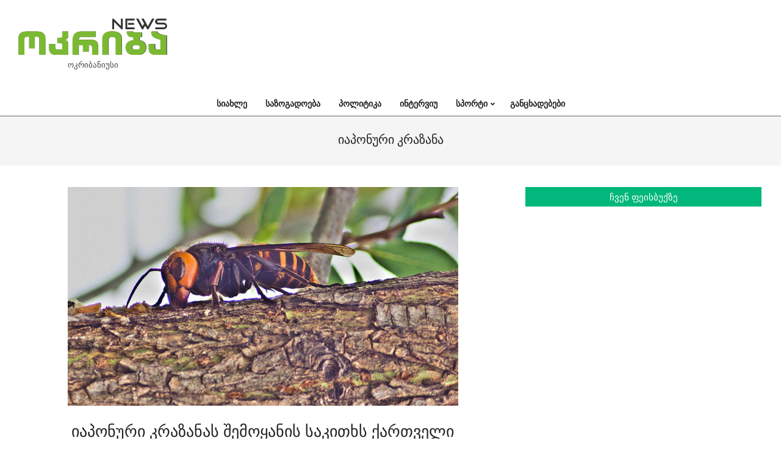

--- FILE ---
content_type: text/html; charset=UTF-8
request_url: https://okribanews.ge/tag/%E1%83%98%E1%83%90%E1%83%9E%E1%83%9D%E1%83%9C%E1%83%A3%E1%83%A0%E1%83%98-%E1%83%99%E1%83%A0%E1%83%90%E1%83%96%E1%83%90%E1%83%9C%E1%83%90/
body_size: 13373
content:
<!DOCTYPE html>
<html lang="ka-GE">
<link rel="preconnect" href="https://fonts.googleapis.com">
<link rel="preconnect" href="https://fonts.gstatic.com" crossorigin>
<link href="https://fonts.googleapis.com/css2?family=Noto+Sans+Georgian:wght@400;500;700&display=swap" rel="stylesheet">
<head>
<meta charset="UTF-8" />
<title>იაპონური კრაზანა &#8211; ოკრიბანიუსი</title>
<meta name='robots' content='max-image-preview:large' />
<meta name="viewport" content="width=device-width, initial-scale=1" />
<meta name="generator" content="Unos 2.9.25" />
<link rel='dns-prefetch' href='//fonts.googleapis.com' />
<link rel="alternate" type="application/rss+xml" title="ოკრიბანიუსი &raquo; RSS-არხი" href="https://okribanews.ge/feed/" />
<link rel="alternate" type="application/rss+xml" title="ოკრიბანიუსი &raquo; კომენტარების RSS-არხი" href="https://okribanews.ge/comments/feed/" />
<link rel="alternate" type="application/rss+xml" title="ოკრიბანიუსი &raquo; იაპონური კრაზანა ტეგების RSS-არხი" href="https://okribanews.ge/tag/%e1%83%98%e1%83%90%e1%83%9e%e1%83%9d%e1%83%9c%e1%83%a3%e1%83%a0%e1%83%98-%e1%83%99%e1%83%a0%e1%83%90%e1%83%96%e1%83%90%e1%83%9c%e1%83%90/feed/" />
<link rel="preload" href="https://okribanews.ge/wp-content/themes/unos/library/fonticons/webfonts/fa-solid-900.woff2" as="font" crossorigin="anonymous">
<link rel="preload" href="https://okribanews.ge/wp-content/themes/unos/library/fonticons/webfonts/fa-regular-400.woff2" as="font" crossorigin="anonymous">
<link rel="preload" href="https://okribanews.ge/wp-content/themes/unos/library/fonticons/webfonts/fa-brands-400.woff2" as="font" crossorigin="anonymous">
<style id='wp-img-auto-sizes-contain-inline-css'>
img:is([sizes=auto i],[sizes^="auto," i]){contain-intrinsic-size:3000px 1500px}
/*# sourceURL=wp-img-auto-sizes-contain-inline-css */
</style>
<style id='wp-emoji-styles-inline-css'>

	img.wp-smiley, img.emoji {
		display: inline !important;
		border: none !important;
		box-shadow: none !important;
		height: 1em !important;
		width: 1em !important;
		margin: 0 0.07em !important;
		vertical-align: -0.1em !important;
		background: none !important;
		padding: 0 !important;
	}
/*# sourceURL=wp-emoji-styles-inline-css */
</style>
<style id='wp-block-library-inline-css'>
:root{--wp-block-synced-color:#7a00df;--wp-block-synced-color--rgb:122,0,223;--wp-bound-block-color:var(--wp-block-synced-color);--wp-editor-canvas-background:#ddd;--wp-admin-theme-color:#007cba;--wp-admin-theme-color--rgb:0,124,186;--wp-admin-theme-color-darker-10:#006ba1;--wp-admin-theme-color-darker-10--rgb:0,107,160.5;--wp-admin-theme-color-darker-20:#005a87;--wp-admin-theme-color-darker-20--rgb:0,90,135;--wp-admin-border-width-focus:2px}@media (min-resolution:192dpi){:root{--wp-admin-border-width-focus:1.5px}}.wp-element-button{cursor:pointer}:root .has-very-light-gray-background-color{background-color:#eee}:root .has-very-dark-gray-background-color{background-color:#313131}:root .has-very-light-gray-color{color:#eee}:root .has-very-dark-gray-color{color:#313131}:root .has-vivid-green-cyan-to-vivid-cyan-blue-gradient-background{background:linear-gradient(135deg,#00d084,#0693e3)}:root .has-purple-crush-gradient-background{background:linear-gradient(135deg,#34e2e4,#4721fb 50%,#ab1dfe)}:root .has-hazy-dawn-gradient-background{background:linear-gradient(135deg,#faaca8,#dad0ec)}:root .has-subdued-olive-gradient-background{background:linear-gradient(135deg,#fafae1,#67a671)}:root .has-atomic-cream-gradient-background{background:linear-gradient(135deg,#fdd79a,#004a59)}:root .has-nightshade-gradient-background{background:linear-gradient(135deg,#330968,#31cdcf)}:root .has-midnight-gradient-background{background:linear-gradient(135deg,#020381,#2874fc)}:root{--wp--preset--font-size--normal:16px;--wp--preset--font-size--huge:42px}.has-regular-font-size{font-size:1em}.has-larger-font-size{font-size:2.625em}.has-normal-font-size{font-size:var(--wp--preset--font-size--normal)}.has-huge-font-size{font-size:var(--wp--preset--font-size--huge)}.has-text-align-center{text-align:center}.has-text-align-left{text-align:left}.has-text-align-right{text-align:right}.has-fit-text{white-space:nowrap!important}#end-resizable-editor-section{display:none}.aligncenter{clear:both}.items-justified-left{justify-content:flex-start}.items-justified-center{justify-content:center}.items-justified-right{justify-content:flex-end}.items-justified-space-between{justify-content:space-between}.screen-reader-text{border:0;clip-path:inset(50%);height:1px;margin:-1px;overflow:hidden;padding:0;position:absolute;width:1px;word-wrap:normal!important}.screen-reader-text:focus{background-color:#ddd;clip-path:none;color:#444;display:block;font-size:1em;height:auto;left:5px;line-height:normal;padding:15px 23px 14px;text-decoration:none;top:5px;width:auto;z-index:100000}html :where(.has-border-color){border-style:solid}html :where([style*=border-top-color]){border-top-style:solid}html :where([style*=border-right-color]){border-right-style:solid}html :where([style*=border-bottom-color]){border-bottom-style:solid}html :where([style*=border-left-color]){border-left-style:solid}html :where([style*=border-width]){border-style:solid}html :where([style*=border-top-width]){border-top-style:solid}html :where([style*=border-right-width]){border-right-style:solid}html :where([style*=border-bottom-width]){border-bottom-style:solid}html :where([style*=border-left-width]){border-left-style:solid}html :where(img[class*=wp-image-]){height:auto;max-width:100%}:where(figure){margin:0 0 1em}html :where(.is-position-sticky){--wp-admin--admin-bar--position-offset:var(--wp-admin--admin-bar--height,0px)}@media screen and (max-width:600px){html :where(.is-position-sticky){--wp-admin--admin-bar--position-offset:0px}}

/*# sourceURL=wp-block-library-inline-css */
</style><style id='global-styles-inline-css'>
:root{--wp--preset--aspect-ratio--square: 1;--wp--preset--aspect-ratio--4-3: 4/3;--wp--preset--aspect-ratio--3-4: 3/4;--wp--preset--aspect-ratio--3-2: 3/2;--wp--preset--aspect-ratio--2-3: 2/3;--wp--preset--aspect-ratio--16-9: 16/9;--wp--preset--aspect-ratio--9-16: 9/16;--wp--preset--color--black: #000000;--wp--preset--color--cyan-bluish-gray: #abb8c3;--wp--preset--color--white: #ffffff;--wp--preset--color--pale-pink: #f78da7;--wp--preset--color--vivid-red: #cf2e2e;--wp--preset--color--luminous-vivid-orange: #ff6900;--wp--preset--color--luminous-vivid-amber: #fcb900;--wp--preset--color--light-green-cyan: #7bdcb5;--wp--preset--color--vivid-green-cyan: #00d084;--wp--preset--color--pale-cyan-blue: #8ed1fc;--wp--preset--color--vivid-cyan-blue: #0693e3;--wp--preset--color--vivid-purple: #9b51e0;--wp--preset--color--accent: #01b77b;--wp--preset--color--accent-font: #ffffff;--wp--preset--gradient--vivid-cyan-blue-to-vivid-purple: linear-gradient(135deg,rgb(6,147,227) 0%,rgb(155,81,224) 100%);--wp--preset--gradient--light-green-cyan-to-vivid-green-cyan: linear-gradient(135deg,rgb(122,220,180) 0%,rgb(0,208,130) 100%);--wp--preset--gradient--luminous-vivid-amber-to-luminous-vivid-orange: linear-gradient(135deg,rgb(252,185,0) 0%,rgb(255,105,0) 100%);--wp--preset--gradient--luminous-vivid-orange-to-vivid-red: linear-gradient(135deg,rgb(255,105,0) 0%,rgb(207,46,46) 100%);--wp--preset--gradient--very-light-gray-to-cyan-bluish-gray: linear-gradient(135deg,rgb(238,238,238) 0%,rgb(169,184,195) 100%);--wp--preset--gradient--cool-to-warm-spectrum: linear-gradient(135deg,rgb(74,234,220) 0%,rgb(151,120,209) 20%,rgb(207,42,186) 40%,rgb(238,44,130) 60%,rgb(251,105,98) 80%,rgb(254,248,76) 100%);--wp--preset--gradient--blush-light-purple: linear-gradient(135deg,rgb(255,206,236) 0%,rgb(152,150,240) 100%);--wp--preset--gradient--blush-bordeaux: linear-gradient(135deg,rgb(254,205,165) 0%,rgb(254,45,45) 50%,rgb(107,0,62) 100%);--wp--preset--gradient--luminous-dusk: linear-gradient(135deg,rgb(255,203,112) 0%,rgb(199,81,192) 50%,rgb(65,88,208) 100%);--wp--preset--gradient--pale-ocean: linear-gradient(135deg,rgb(255,245,203) 0%,rgb(182,227,212) 50%,rgb(51,167,181) 100%);--wp--preset--gradient--electric-grass: linear-gradient(135deg,rgb(202,248,128) 0%,rgb(113,206,126) 100%);--wp--preset--gradient--midnight: linear-gradient(135deg,rgb(2,3,129) 0%,rgb(40,116,252) 100%);--wp--preset--font-size--small: 13px;--wp--preset--font-size--medium: 20px;--wp--preset--font-size--large: 36px;--wp--preset--font-size--x-large: 42px;--wp--preset--spacing--20: 0.44rem;--wp--preset--spacing--30: 0.67rem;--wp--preset--spacing--40: 1rem;--wp--preset--spacing--50: 1.5rem;--wp--preset--spacing--60: 2.25rem;--wp--preset--spacing--70: 3.38rem;--wp--preset--spacing--80: 5.06rem;--wp--preset--shadow--natural: 6px 6px 9px rgba(0, 0, 0, 0.2);--wp--preset--shadow--deep: 12px 12px 50px rgba(0, 0, 0, 0.4);--wp--preset--shadow--sharp: 6px 6px 0px rgba(0, 0, 0, 0.2);--wp--preset--shadow--outlined: 6px 6px 0px -3px rgb(255, 255, 255), 6px 6px rgb(0, 0, 0);--wp--preset--shadow--crisp: 6px 6px 0px rgb(0, 0, 0);}:where(.is-layout-flex){gap: 0.5em;}:where(.is-layout-grid){gap: 0.5em;}body .is-layout-flex{display: flex;}.is-layout-flex{flex-wrap: wrap;align-items: center;}.is-layout-flex > :is(*, div){margin: 0;}body .is-layout-grid{display: grid;}.is-layout-grid > :is(*, div){margin: 0;}:where(.wp-block-columns.is-layout-flex){gap: 2em;}:where(.wp-block-columns.is-layout-grid){gap: 2em;}:where(.wp-block-post-template.is-layout-flex){gap: 1.25em;}:where(.wp-block-post-template.is-layout-grid){gap: 1.25em;}.has-black-color{color: var(--wp--preset--color--black) !important;}.has-cyan-bluish-gray-color{color: var(--wp--preset--color--cyan-bluish-gray) !important;}.has-white-color{color: var(--wp--preset--color--white) !important;}.has-pale-pink-color{color: var(--wp--preset--color--pale-pink) !important;}.has-vivid-red-color{color: var(--wp--preset--color--vivid-red) !important;}.has-luminous-vivid-orange-color{color: var(--wp--preset--color--luminous-vivid-orange) !important;}.has-luminous-vivid-amber-color{color: var(--wp--preset--color--luminous-vivid-amber) !important;}.has-light-green-cyan-color{color: var(--wp--preset--color--light-green-cyan) !important;}.has-vivid-green-cyan-color{color: var(--wp--preset--color--vivid-green-cyan) !important;}.has-pale-cyan-blue-color{color: var(--wp--preset--color--pale-cyan-blue) !important;}.has-vivid-cyan-blue-color{color: var(--wp--preset--color--vivid-cyan-blue) !important;}.has-vivid-purple-color{color: var(--wp--preset--color--vivid-purple) !important;}.has-black-background-color{background-color: var(--wp--preset--color--black) !important;}.has-cyan-bluish-gray-background-color{background-color: var(--wp--preset--color--cyan-bluish-gray) !important;}.has-white-background-color{background-color: var(--wp--preset--color--white) !important;}.has-pale-pink-background-color{background-color: var(--wp--preset--color--pale-pink) !important;}.has-vivid-red-background-color{background-color: var(--wp--preset--color--vivid-red) !important;}.has-luminous-vivid-orange-background-color{background-color: var(--wp--preset--color--luminous-vivid-orange) !important;}.has-luminous-vivid-amber-background-color{background-color: var(--wp--preset--color--luminous-vivid-amber) !important;}.has-light-green-cyan-background-color{background-color: var(--wp--preset--color--light-green-cyan) !important;}.has-vivid-green-cyan-background-color{background-color: var(--wp--preset--color--vivid-green-cyan) !important;}.has-pale-cyan-blue-background-color{background-color: var(--wp--preset--color--pale-cyan-blue) !important;}.has-vivid-cyan-blue-background-color{background-color: var(--wp--preset--color--vivid-cyan-blue) !important;}.has-vivid-purple-background-color{background-color: var(--wp--preset--color--vivid-purple) !important;}.has-black-border-color{border-color: var(--wp--preset--color--black) !important;}.has-cyan-bluish-gray-border-color{border-color: var(--wp--preset--color--cyan-bluish-gray) !important;}.has-white-border-color{border-color: var(--wp--preset--color--white) !important;}.has-pale-pink-border-color{border-color: var(--wp--preset--color--pale-pink) !important;}.has-vivid-red-border-color{border-color: var(--wp--preset--color--vivid-red) !important;}.has-luminous-vivid-orange-border-color{border-color: var(--wp--preset--color--luminous-vivid-orange) !important;}.has-luminous-vivid-amber-border-color{border-color: var(--wp--preset--color--luminous-vivid-amber) !important;}.has-light-green-cyan-border-color{border-color: var(--wp--preset--color--light-green-cyan) !important;}.has-vivid-green-cyan-border-color{border-color: var(--wp--preset--color--vivid-green-cyan) !important;}.has-pale-cyan-blue-border-color{border-color: var(--wp--preset--color--pale-cyan-blue) !important;}.has-vivid-cyan-blue-border-color{border-color: var(--wp--preset--color--vivid-cyan-blue) !important;}.has-vivid-purple-border-color{border-color: var(--wp--preset--color--vivid-purple) !important;}.has-vivid-cyan-blue-to-vivid-purple-gradient-background{background: var(--wp--preset--gradient--vivid-cyan-blue-to-vivid-purple) !important;}.has-light-green-cyan-to-vivid-green-cyan-gradient-background{background: var(--wp--preset--gradient--light-green-cyan-to-vivid-green-cyan) !important;}.has-luminous-vivid-amber-to-luminous-vivid-orange-gradient-background{background: var(--wp--preset--gradient--luminous-vivid-amber-to-luminous-vivid-orange) !important;}.has-luminous-vivid-orange-to-vivid-red-gradient-background{background: var(--wp--preset--gradient--luminous-vivid-orange-to-vivid-red) !important;}.has-very-light-gray-to-cyan-bluish-gray-gradient-background{background: var(--wp--preset--gradient--very-light-gray-to-cyan-bluish-gray) !important;}.has-cool-to-warm-spectrum-gradient-background{background: var(--wp--preset--gradient--cool-to-warm-spectrum) !important;}.has-blush-light-purple-gradient-background{background: var(--wp--preset--gradient--blush-light-purple) !important;}.has-blush-bordeaux-gradient-background{background: var(--wp--preset--gradient--blush-bordeaux) !important;}.has-luminous-dusk-gradient-background{background: var(--wp--preset--gradient--luminous-dusk) !important;}.has-pale-ocean-gradient-background{background: var(--wp--preset--gradient--pale-ocean) !important;}.has-electric-grass-gradient-background{background: var(--wp--preset--gradient--electric-grass) !important;}.has-midnight-gradient-background{background: var(--wp--preset--gradient--midnight) !important;}.has-small-font-size{font-size: var(--wp--preset--font-size--small) !important;}.has-medium-font-size{font-size: var(--wp--preset--font-size--medium) !important;}.has-large-font-size{font-size: var(--wp--preset--font-size--large) !important;}.has-x-large-font-size{font-size: var(--wp--preset--font-size--x-large) !important;}
/*# sourceURL=global-styles-inline-css */
</style>

<style id='classic-theme-styles-inline-css'>
/*! This file is auto-generated */
.wp-block-button__link{color:#fff;background-color:#32373c;border-radius:9999px;box-shadow:none;text-decoration:none;padding:calc(.667em + 2px) calc(1.333em + 2px);font-size:1.125em}.wp-block-file__button{background:#32373c;color:#fff;text-decoration:none}
/*# sourceURL=/wp-includes/css/classic-themes.min.css */
</style>
<link rel='stylesheet' id='lightSlider-css' href='https://okribanews.ge/wp-content/plugins/hootkit/assets/lightSlider.min.css?ver=1.1.2' media='' />
<link rel='stylesheet' id='font-awesome-css' href='https://okribanews.ge/wp-content/themes/unos/library/fonticons/font-awesome.css?ver=5.15.4' media='all' />
<link rel='stylesheet' id='unos-googlefont-css' href='//fonts.googleapis.com/css2?family=Open%20Sans:ital,wght@0,300;0,400;0,500;0,600;0,700;0,800;1,400;1,700&#038;family=Lora:ital,wght@0,400;0,700;1,400;1,700' media='all' />
<link rel='stylesheet' id='hoot-style-css' href='https://okribanews.ge/wp-content/themes/unos/style.css?ver=2.9.25' media='all' />
<link rel='stylesheet' id='unos-hootkit-css' href='https://okribanews.ge/wp-content/themes/unos/hootkit/hootkit.css?ver=2.9.25' media='all' />
<link rel='stylesheet' id='hoot-wpblocks-css' href='https://okribanews.ge/wp-content/themes/unos/include/blocks/wpblocks.css?ver=2.9.25' media='all' />
<link rel='stylesheet' id='hoot-child-style-css' href='https://okribanews.ge/wp-content/themes/unos-magazine-vu/style.css?ver=1.0.16' media='all' />
<link rel='stylesheet' id='unos-child-hootkit-css' href='https://okribanews.ge/wp-content/themes/unos-magazine-vu/hootkit/hootkit.css?ver=1.0.16' media='all' />
<style id='unos-child-hootkit-inline-css'>
a {  color: #01b77b; }  a:hover {  color: #01895c; }  .accent-typo {  background: #01b77b;  color: #ffffff; }  .invert-accent-typo {  background: #ffffff;  color: #01b77b; }  .invert-typo {  color: #ffffff; }  .enforce-typo {  background: #ffffff; }  body.wordpress input[type="submit"], body.wordpress #submit, body.wordpress .button {  border-color: #01b77b;  background: #01b77b;  color: #ffffff; }  body.wordpress input[type="submit"]:hover, body.wordpress #submit:hover, body.wordpress .button:hover, body.wordpress input[type="submit"]:focus, body.wordpress #submit:focus, body.wordpress .button:focus {  color: #01b77b;  background: #ffffff; }  h1, h2, h3, h4, h5, h6, .title, .titlefont {  font-family: "Lora", serif;  text-transform: none; }  #main.main,.below-header {  background: #ffffff; }  #topbar {  background: #01b77b;  color: #ffffff; }  #topbar.js-search .searchform.expand .searchtext {  background: #01b77b; }  #topbar.js-search .searchform.expand .searchtext,#topbar .js-search-placeholder {  color: #ffffff; }  .header-aside-search.js-search .searchform i.fa-search {  color: #01b77b; }  #site-logo.logo-border {  border-color: #01b77b; }  #site-title {  font-family: "Lora", serif;  text-transform: none; }  .site-logo-with-icon #site-title i {  font-size: 50px; }  .site-logo-mixed-image img {  max-width: 200px; }  .site-title-line em {  color: #01b77b; }  .site-title-line mark {  background: #01b77b;  color: #ffffff; }  .site-title-heading-font {  font-family: "Lora", serif; }  .entry-grid .more-link {  font-family: "Lora", serif; }  .menu-items ul {  background: #ffffff; }  .menu-tag {  border-color: #01b77b; }  .more-link, .more-link a {  color: #01b77b; }  .more-link:hover, .more-link:hover a {  color: #01895c; }  .sidebar .widget-title,.sub-footer .widget-title, .footer .widget-title {  background: #01b77b;  color: #ffffff;  border: solid 1px;  border-color: #01b77b; }  .sidebar .widget:hover .widget-title,.sub-footer .widget:hover .widget-title, .footer .widget:hover .widget-title {  background: #ffffff;  color: #01b77b; }  .main-content-grid,.widget,.frontpage-area {  margin-top: 35px; }  .widget,.frontpage-area {  margin-bottom: 35px; }  .frontpage-area.module-bg-highlight, .frontpage-area.module-bg-color, .frontpage-area.module-bg-image {  padding: 35px 0; }  .footer .widget {  margin: 20px 0; }  .js-search .searchform.expand .searchtext {  background: #ffffff; }  #infinite-handle span,.lrm-form a.button, .lrm-form button, .lrm-form button[type=submit], .lrm-form #buddypress input[type=submit], .lrm-form input[type=submit],.widget_breadcrumb_navxt .breadcrumbs > .hoot-bcn-pretext {  background: #01b77b;  color: #ffffff; }  .woocommerce nav.woocommerce-pagination ul li a:focus, .woocommerce nav.woocommerce-pagination ul li a:hover {  color: #01895c; }  .woocommerce div.product .woocommerce-tabs ul.tabs li:hover,.woocommerce div.product .woocommerce-tabs ul.tabs li.active {  background: #01b77b; }  .woocommerce div.product .woocommerce-tabs ul.tabs li:hover a, .woocommerce div.product .woocommerce-tabs ul.tabs li:hover a:hover,.woocommerce div.product .woocommerce-tabs ul.tabs li.active a {  color: #ffffff; }  .woocommerce #respond input#submit.alt, .woocommerce a.button.alt, .woocommerce button.button.alt, .woocommerce input.button.alt {  border-color: #01b77b;  background: #01b77b;  color: #ffffff; }  .woocommerce #respond input#submit.alt:hover, .woocommerce a.button.alt:hover, .woocommerce button.button.alt:hover, .woocommerce input.button.alt:hover {  background: #ffffff;  color: #01b77b; }  .widget_breadcrumb_navxt .breadcrumbs > .hoot-bcn-pretext:after {  border-left-color: #01b77b; }  .menu-items > li.current-menu-item:not(.nohighlight):after, .menu-items > li.current-menu-ancestor:after, .menu-items > li:hover:after,.menu-hoottag {  border-color: #01b77b; }  .menu-items ul li.current-menu-item:not(.nohighlight), .menu-items ul li.current-menu-ancestor, .menu-items ul li:hover {  background: #ffffff; }  .menu-items ul li.current-menu-item:not(.nohighlight) > a, .menu-items ul li.current-menu-ancestor > a, .menu-items ul li:hover > a {  color: #01b77b; }  .main > .main-content-grid:first-child,.content-frontpage > .frontpage-area-boxed:first-child {  margin-top: 25px; }  .widget_newsletterwidget, .widget_newsletterwidgetminimal {  background: #01b77b;  color: #ffffff; }  .flycart-toggle, .flycart-panel {  background: #ffffff; }  .topbanner-content mark {  color: #01b77b; }  .lSSlideOuter ul.lSPager.lSpg > li:hover a, .lSSlideOuter ul.lSPager.lSpg > li.active a {  background-color: #01b77b; }  .lSSlideOuter ul.lSPager.lSpg > li a {  border-color: #01b77b; }  .lightSlider .wrap-light-on-dark .hootkitslide-head, .lightSlider .wrap-dark-on-light .hootkitslide-head {  background: #01b77b;  color: #ffffff; }  .widget .viewall a {  background: #ffffff; }  .widget .viewall a:hover {  background: #ffffff;  color: #01b77b; }  .widget .view-all a:hover {  color: #01b77b; }  .sidebar .view-all-top.view-all-withtitle a, .sub-footer .view-all-top.view-all-withtitle a, .footer .view-all-top.view-all-withtitle a, .sidebar .view-all-top.view-all-withtitle a:hover, .sub-footer .view-all-top.view-all-withtitle a:hover, .footer .view-all-top.view-all-withtitle a:hover {  color: #ffffff; }  .bottomborder-line:after,.bottomborder-shadow:after {  margin-top: 35px; }  .topborder-line:before,.topborder-shadow:before {  margin-bottom: 35px; }  .cta-subtitle {  color: #01b77b; }  .ticker-product-price .amount,.wordpress .ticker-addtocart a.button:hover,.wordpress .ticker-addtocart a.button:focus {  color: #01b77b; }  .content-block-icon i {  color: #01b77b; }  .icon-style-circle,.icon-style-square {  border-color: #01b77b; }  .content-block-style3 .content-block-icon {  background: #ffffff; }  .topbar .social-icons-widget {  background: #ffffff; }  :root .has-accent-color,.is-style-outline>.wp-block-button__link:not(.has-text-color), .wp-block-button__link.is-style-outline:not(.has-text-color) {  color: #01b77b; }  :root .has-accent-background-color,.wp-block-button__link,.wp-block-button__link:hover,.wp-block-search__button,.wp-block-search__button:hover, .wp-block-file__button,.wp-block-file__button:hover {  background: #01b77b; }  :root .has-accent-font-color,.wp-block-button__link,.wp-block-button__link:hover,.wp-block-search__button,.wp-block-search__button:hover, .wp-block-file__button,.wp-block-file__button:hover {  color: #ffffff; }  :root .has-accent-font-background-color {  background: #ffffff; }  @media only screen and (max-width: 969px){ .mobilemenu-fixed .menu-toggle, .mobilemenu-fixed .menu-items {  background: #ffffff; }  .sidebar {  margin-top: 35px; }  .frontpage-widgetarea > div.hgrid > [class*="hgrid-span-"] {  margin-bottom: 35px; }  } @media only screen and (min-width: 970px){ .slider-style2 .lSAction > a {  border-color: #01b77b;  background: #01b77b;  color: #ffffff; }  .slider-style2 .lSAction > a:hover {  background: #ffffff;  color: #01b77b; }  }
/*# sourceURL=unos-child-hootkit-inline-css */
</style>
<script src="https://okribanews.ge/wp-includes/js/jquery/jquery.min.js?ver=3.7.1" id="jquery-core-js"></script>
<script src="https://okribanews.ge/wp-includes/js/jquery/jquery-migrate.min.js?ver=3.4.1" id="jquery-migrate-js"></script>
<link rel="https://api.w.org/" href="https://okribanews.ge/wp-json/" /><link rel="alternate" title="JSON" type="application/json" href="https://okribanews.ge/wp-json/wp/v2/tags/116" /><link rel="EditURI" type="application/rsd+xml" title="RSD" href="https://okribanews.ge/xmlrpc.php?rsd" />
<meta name="generator" content="WordPress 6.9" />
<script type='text/javascript' src='https://platform-api.sharethis.com/js/sharethis.js#property=65c0daa80884100019727f7c&product=sop' async='async'></script>

<title>  იაპონური კრაზანა • იაპონური კრაზანა,  • okribanews.ge</title>
<meta property="og:site_name" content="okribanews.ge" />
<meta property="og:type" content="article">
<meta property="og:title" content="  იაპონური კრაზანა">
<meta property="og:description" content="იაპონური კრაზანა • ">
<meta property="og:image" content="https://okribanews.ge/wp-content/uploads/2018/03/iaponuri-krazana.jpg">
<meta property="og:image:width" content="800" />
<meta property="og:image:height" content="450" />
<meta property="og:url" content="https://okribanews.ge/3804/">
<meta property="og:locale" content="ka_GE" />
<link rel="alternate" type="application/rss+xml" title="  იაპონური კრაზანა RSS ფორმატში" href="https://okribanews.ge/category/society/feed/"/>

</head>

<body class="archive tag tag-116 wp-custom-logo wp-theme-unos wp-child-theme-unos-magazine-vu unos-vu wordpress ltr ka ka-ge child-theme logged-out custom-background plural taxonomy taxonomy-post_tag taxonomy-post_tag--" dir="ltr" itemscope="itemscope" itemtype="https://schema.org/Blog">

	
	<a href="#main" class="screen-reader-text">Skip to content</a>

	
	<div id="page-wrapper" class=" site-stretch page-wrapper sitewrap-wide-right sidebarsN sidebars1 hoot-cf7-style hoot-mapp-style hoot-jetpack-style hoot-sticky-sidebar">

		
		<header id="header" class="site-header header-layout-primary-widget-area header-layout-secondary-bottom tablemenu" role="banner" itemscope="itemscope" itemtype="https://schema.org/WPHeader">

			
			<div id="header-primary" class=" header-part header-primary header-primary-widget-area">
				<div class="hgrid">
					<div class="table hgrid-span-12">
							<div id="branding" class="site-branding branding table-cell-mid">
		<div id="site-logo" class="site-logo-image">
			<div id="site-logo-image" class="site-logo-image"><div id="site-title" class="site-title" itemprop="headline"><a href="https://okribanews.ge/" class="custom-logo-link" rel="home"><img width="244" height="65" src="https://okribanews.ge/wp-content/uploads/2014/09/okribanews_logo_02.png" class="custom-logo" alt="ოკრიბანიუსი" /></a><div style="height: 1px;width: 1px;margin: -1px;overflow: hidden;position: absolute !important">ოკრიბანიუსი</div></div><div id="site-description" class="site-description" itemprop="description">ოკრიბანიუსი</div></div>		</div>
	</div><!-- #branding -->
	<div id="header-aside" class=" header-aside table-cell-mid header-aside-widget-area ">	<div class="header-sidebar inline-nav js-search hgrid-stretch">
				<aside id="sidebar-header-sidebar" class="sidebar sidebar-header-sidebar" role="complementary" itemscope="itemscope" itemtype="https://schema.org/WPSideBar">
			<section id="custom_html-5" class="widget_text widget widget_custom_html"><div class="textwidget custom-html-widget"><!-- Revive Adserver Asynchronous JS Tag - Generated with Revive Adserver v5.4.1 -->
<ins data-revive-zoneid="9" data-revive-id="1e27773969f6de1542034e2d8361822c"></ins>
<script async src="//ads.service.ge/www/delivery/asyncjs.php"></script></div></section>		</aside>
			</div>
	</div>					</div>
				</div>
			</div>

					<div id="header-supplementary" class=" header-part header-supplementary header-supplementary-bottom header-supplementary-center header-supplementary-mobilemenu-inline">
			<div class="hgrid">
				<div class="hgrid-span-12">
					<div class="menu-area-wrap">
							<div class="screen-reader-text">Primary Navigation Menu</div>
	<nav id="menu-primary" class="menu nav-menu menu-primary mobilemenu-inline mobilesubmenu-click" role="navigation" itemscope="itemscope" itemtype="https://schema.org/SiteNavigationElement">
		<a class="menu-toggle" href="#"><span class="menu-toggle-text">Menu</span><i class="fas fa-bars"></i></a>

		<ul id="menu-primary-items" class="menu-items sf-menu menu"><li id="menu-item-4498" class="menu-item menu-item-type-taxonomy menu-item-object-category menu-item-4498"><a href="https://okribanews.ge/category/news/"><span class="menu-title"><span class="menu-title-text">სიახლე</span></span></a></li>
<li id="menu-item-4497" class="menu-item menu-item-type-taxonomy menu-item-object-category menu-item-4497"><a href="https://okribanews.ge/category/society/"><span class="menu-title"><span class="menu-title-text">საზოგადოება</span></span></a></li>
<li id="menu-item-4496" class="menu-item menu-item-type-taxonomy menu-item-object-category menu-item-4496"><a href="https://okribanews.ge/category/%e1%83%9e%e1%83%9d%e1%83%9a%e1%83%98%e1%83%a2%e1%83%98%e1%83%99%e1%83%90/"><span class="menu-title"><span class="menu-title-text">პოლიტიკა</span></span></a></li>
<li id="menu-item-4492" class="menu-item menu-item-type-taxonomy menu-item-object-category menu-item-4492"><a href="https://okribanews.ge/category/5/"><span class="menu-title"><span class="menu-title-text">ინტერვიუ</span></span></a></li>
<li id="menu-item-4499" class="menu-item menu-item-type-taxonomy menu-item-object-category menu-item-has-children menu-item-4499"><a href="https://okribanews.ge/category/%e1%83%a1%e1%83%9e%e1%83%9d%e1%83%a0%e1%83%a2%e1%83%98/"><span class="menu-title"><span class="menu-title-text">სპორტი</span></span></a>
<ul class="sub-menu">
	<li id="menu-item-4494" class="menu-item menu-item-type-taxonomy menu-item-object-category menu-item-4494"><a href="https://okribanews.ge/category/%e1%83%99%e1%83%a3%e1%83%9a%e1%83%a2%e1%83%a3%e1%83%a0%e1%83%90/"><span class="menu-title"><span class="menu-title-text">კულტურა</span></span></a></li>
</ul>
</li>
<li id="menu-item-4490" class="menu-item menu-item-type-taxonomy menu-item-object-category menu-item-4490"><a href="https://okribanews.ge/category/%e1%83%92%e1%83%90%e1%83%9c%e1%83%aa%e1%83%ae%e1%83%90%e1%83%93%e1%83%94%e1%83%91%e1%83%94%e1%83%91%e1%83%98/"><span class="menu-title"><span class="menu-title-text">განცხადებები</span></span></a></li>
</ul>
	</nav><!-- #menu-primary -->
						</div>
				</div>
			</div>
		</div>
		
		</header><!-- #header -->

		
		<div id="main" class=" main">
			

		<div id="loop-meta" class="  loop-meta-wrap pageheader-bg-both   loop-meta-withtext">
						<div class="hgrid">

				<div class=" loop-meta archive-header hgrid-span-12" itemscope="itemscope" itemtype="https://schema.org/WebPageElement">

					
					<h1 class=" loop-title entry-title archive-title" itemprop="headline">იაპონური კრაზანა</h1>

					
				</div><!-- .loop-meta -->

			</div>
		</div>

	
<div class="hgrid main-content-grid">

	<main id="content" class="content  hgrid-span-8 has-sidebar layout-wide-right " role="main">
		<div id="content-wrap" class=" content-wrap theiaStickySidebar">

			<div id="archive-wrap" class="archive-wrap">
<article id="post-3804" class="entry author-okriba has-more-link post-3804 post type-post status-publish format-standard has-post-thumbnail category-society tag-116 archive-mixed archive-mixed-block2 mixedunit-big" itemscope="itemscope" itemtype="https://schema.org/BlogPosting" itemprop="blogPost">

	<div class="entry-grid hgrid">

		
		<div itemprop="image" itemscope itemtype="https://schema.org/ImageObject" class="entry-featured-img-wrap"><meta itemprop="url" content="https://okribanews.ge/wp-content/uploads/2018/03/iaponuri-krazana.jpg"><meta itemprop="width" content="640"><meta itemprop="height" content="359"><a href="https://okribanews.ge/3804/" class="entry-featured-img-link"><img width="640" height="359" src="https://okribanews.ge/wp-content/uploads/2018/03/iaponuri-krazana.jpg" class="attachment-hoot-wide-thumb entry-content-featured-img entry-grid-featured-img wp-post-image" alt="" itemscope="" decoding="async" fetchpriority="high" srcset="https://okribanews.ge/wp-content/uploads/2018/03/iaponuri-krazana.jpg 640w, https://okribanews.ge/wp-content/uploads/2018/03/iaponuri-krazana-300x168.jpg 300w" sizes="(max-width: 640px) 100vw, 640px" itemprop="image" /></a></div>
		<div class="entry-grid-content hgrid-span-12">

			<header class="entry-header">
				<h2 class="entry-title" itemprop="headline"><a href="https://okribanews.ge/3804/" rel="bookmark" itemprop="url">იაპონური კრაზანას შემოყანის საკითხს ქართველი სპეციალისტები შვეიცარიაში სწავლობენ</a></h2>			</header><!-- .entry-header -->

			<div class="screen-reader-text" itemprop="datePublished" itemtype="https://schema.org/Date">2018-03-01</div>
			<div class="entry-byline"> <div class="entry-byline-block entry-byline-author"> <span class="entry-byline-label">By:</span> <span class="entry-author" itemprop="author" itemscope="itemscope" itemtype="https://schema.org/Person"><a href="https://okribanews.ge/author/okriba/" title="ავტორი: okriba" rel="author" class="url fn n" itemprop="url"><span itemprop="name">okriba</span></a></span> </div> <div class="entry-byline-block entry-byline-date"> <span class="entry-byline-label">On:</span> <time class="entry-published updated" datetime="2018-03-01T23:04:15+04:00" itemprop="datePublished" title="ხუთშაბათი, მარტი 1, 2018, 11:04 pm">მარტი 1, 2018</time> </div> <div class="entry-byline-block entry-byline-cats"> <span class="entry-byline-label">In:</span> <a href="https://okribanews.ge/category/society/" rel="category tag">საზოგადოება</a> </div><span class="entry-publisher" itemprop="publisher" itemscope="itemscope" itemtype="https://schema.org/Organization"><meta itemprop="name" content="ოკრიბანიუსი"><span itemprop="logo" itemscope itemtype="https://schema.org/ImageObject"><meta itemprop="url" content="https://okribanews.ge/wp-content/uploads/2014/09/okribanews_logo_02.png"><meta itemprop="width" content="244"><meta itemprop="height" content="65"></span></span></div><!-- .entry-byline -->
			<div class="entry-summary" itemprop="description"><p>როგორი ზეგავლენა შეიძლება მოახდინოს იაპონურმა კრაზანამ საქართველოში აზიურ ფაროსანაზე?-საკითხს ქართველი სპეციალისტები შვეიცარიაში იკვლევენ.<span class="more-link"><a href="https://okribanews.ge/3804/">Continue Reading</a></span></p>
</div>
		</div><!-- .entry-grid-content -->

	</div><!-- .entry-grid -->

</article><!-- .entry -->

</div><div class="clearfix"></div>
		</div><!-- #content-wrap -->
	</main><!-- #content -->

	
	<aside id="sidebar-primary" class="sidebar sidebar-primary hgrid-span-4 layout-wide-right " role="complementary" itemscope="itemscope" itemtype="https://schema.org/WPSideBar">
		<div class=" sidebar-wrap theiaStickySidebar">

			<section id="text-6" class="widget widget_text"><h3 class="widget-title"><span>ჩვენ ფეისბუქზე</span></h3>			<div class="textwidget"><p><iframe loading="lazy" style="border: none; overflow: hidden;" src="https://www.facebook.com/plugins/page.php?href=https%3A%2F%2Fwww.facebook.com%2FOkribaNews%2F&amp;tabs&amp;width=340&amp;height=214&amp;small_header=false&amp;adapt_container_width=true&amp;hide_cover=false&amp;show_facepile=true&amp;appId=683715585163569" frameborder="0" scrolling="no"></iframe></p>
</div>
		</section>
		</div><!-- .sidebar-wrap -->
	</aside><!-- #sidebar-primary -->

	

</div><!-- .main-content-grid -->

		</div><!-- #main -->

		<div id="sub-footer" class=" sub-footer hgrid-stretch inline-nav">
	<div class="hgrid">
		<div class="hgrid-span-12">
			<section id="hootkit-ticker-2" class="widget widget_hootkit-ticker">
<div class="ticker-widget ticker-usercontent ticker-simple ticker-userstyle ticker-withbg ticker-style1"  style="background:#f1f1f1;color:#ff4530;" >	<div class="ticker-msg-box"  data-speed='0.05'>
		<div class="ticker-msgs">
			<div class="ticker-msg"><div class="ticker-msg-inner">დაგვიკავშირდით:</div></div><div class="ticker-msg"><div class="ticker-msg-inner"></div></div><div class="ticker-msg"><div class="ticker-msg-inner">შ.პ.ს “ოკრიბანიუსი“,</div></div><div class="ticker-msg"><div class="ticker-msg-inner">მისამართი ტყიბული, გელათის ქ. N20/18</div></div><div class="ticker-msg"><div class="ticker-msg-inner">ელ.ფოსტა OKRIBANEWS@YAHOO.COM</div></div>		</div>
	</div>

</div></section>		</div>
	</div>
</div>
		
<footer id="footer" class="site-footer footer hgrid-stretch inline-nav" role="contentinfo" itemscope="itemscope" itemtype="https://schema.org/WPFooter">
	<div class="hgrid">
					<div class="hgrid-span-3 footer-column">
				<section id="archives-3" class="widget widget_archive"><h3 class="widget-title"><span>არქივი</span></h3>		<label class="screen-reader-text" for="archives-dropdown-3">არქივი</label>
		<select id="archives-dropdown-3" name="archive-dropdown">
			
			<option value="">აირჩიეთ თვე</option>
				<option value='https://okribanews.ge/date/2025/11/'> ნოემბერი 2025 &nbsp;(3)</option>
	<option value='https://okribanews.ge/date/2025/10/'> ოქტომბერი 2025 &nbsp;(3)</option>
	<option value='https://okribanews.ge/date/2025/09/'> სექტემბერი 2025 &nbsp;(2)</option>
	<option value='https://okribanews.ge/date/2025/08/'> აგვისტო 2025 &nbsp;(2)</option>
	<option value='https://okribanews.ge/date/2025/06/'> ივნისი 2025 &nbsp;(2)</option>
	<option value='https://okribanews.ge/date/2025/04/'> აპრილი 2025 &nbsp;(1)</option>
	<option value='https://okribanews.ge/date/2025/03/'> მარტი 2025 &nbsp;(1)</option>
	<option value='https://okribanews.ge/date/2025/01/'> იანვარი 2025 &nbsp;(1)</option>
	<option value='https://okribanews.ge/date/2024/12/'> დეკემბერი 2024 &nbsp;(3)</option>
	<option value='https://okribanews.ge/date/2024/11/'> ნოემბერი 2024 &nbsp;(7)</option>
	<option value='https://okribanews.ge/date/2024/07/'> ივლისი 2024 &nbsp;(4)</option>
	<option value='https://okribanews.ge/date/2024/06/'> ივნისი 2024 &nbsp;(4)</option>
	<option value='https://okribanews.ge/date/2024/05/'> მაისი 2024 &nbsp;(4)</option>
	<option value='https://okribanews.ge/date/2024/03/'> მარტი 2024 &nbsp;(2)</option>
	<option value='https://okribanews.ge/date/2024/02/'> თებერვალი 2024 &nbsp;(4)</option>
	<option value='https://okribanews.ge/date/2024/01/'> იანვარი 2024 &nbsp;(2)</option>
	<option value='https://okribanews.ge/date/2023/12/'> დეკემბერი 2023 &nbsp;(3)</option>
	<option value='https://okribanews.ge/date/2023/11/'> ნოემბერი 2023 &nbsp;(1)</option>
	<option value='https://okribanews.ge/date/2023/10/'> ოქტომბერი 2023 &nbsp;(1)</option>
	<option value='https://okribanews.ge/date/2023/09/'> სექტემბერი 2023 &nbsp;(2)</option>
	<option value='https://okribanews.ge/date/2023/08/'> აგვისტო 2023 &nbsp;(1)</option>
	<option value='https://okribanews.ge/date/2023/05/'> მაისი 2023 &nbsp;(1)</option>
	<option value='https://okribanews.ge/date/2023/03/'> მარტი 2023 &nbsp;(1)</option>
	<option value='https://okribanews.ge/date/2023/02/'> თებერვალი 2023 &nbsp;(1)</option>
	<option value='https://okribanews.ge/date/2022/12/'> დეკემბერი 2022 &nbsp;(2)</option>
	<option value='https://okribanews.ge/date/2022/11/'> ნოემბერი 2022 &nbsp;(6)</option>
	<option value='https://okribanews.ge/date/2022/10/'> ოქტომბერი 2022 &nbsp;(5)</option>
	<option value='https://okribanews.ge/date/2022/09/'> სექტემბერი 2022 &nbsp;(1)</option>
	<option value='https://okribanews.ge/date/2022/07/'> ივლისი 2022 &nbsp;(1)</option>
	<option value='https://okribanews.ge/date/2022/06/'> ივნისი 2022 &nbsp;(2)</option>
	<option value='https://okribanews.ge/date/2022/04/'> აპრილი 2022 &nbsp;(5)</option>
	<option value='https://okribanews.ge/date/2022/03/'> მარტი 2022 &nbsp;(7)</option>
	<option value='https://okribanews.ge/date/2022/02/'> თებერვალი 2022 &nbsp;(5)</option>
	<option value='https://okribanews.ge/date/2022/01/'> იანვარი 2022 &nbsp;(11)</option>
	<option value='https://okribanews.ge/date/2021/12/'> დეკემბერი 2021 &nbsp;(5)</option>
	<option value='https://okribanews.ge/date/2021/11/'> ნოემბერი 2021 &nbsp;(15)</option>
	<option value='https://okribanews.ge/date/2021/10/'> ოქტომბერი 2021 &nbsp;(4)</option>
	<option value='https://okribanews.ge/date/2021/09/'> სექტემბერი 2021 &nbsp;(11)</option>
	<option value='https://okribanews.ge/date/2021/08/'> აგვისტო 2021 &nbsp;(6)</option>
	<option value='https://okribanews.ge/date/2021/07/'> ივლისი 2021 &nbsp;(8)</option>
	<option value='https://okribanews.ge/date/2021/06/'> ივნისი 2021 &nbsp;(3)</option>
	<option value='https://okribanews.ge/date/2021/04/'> აპრილი 2021 &nbsp;(3)</option>
	<option value='https://okribanews.ge/date/2021/03/'> მარტი 2021 &nbsp;(3)</option>
	<option value='https://okribanews.ge/date/2021/02/'> თებერვალი 2021 &nbsp;(16)</option>
	<option value='https://okribanews.ge/date/2021/01/'> იანვარი 2021 &nbsp;(5)</option>
	<option value='https://okribanews.ge/date/2020/12/'> დეკემბერი 2020 &nbsp;(6)</option>
	<option value='https://okribanews.ge/date/2020/11/'> ნოემბერი 2020 &nbsp;(7)</option>
	<option value='https://okribanews.ge/date/2020/10/'> ოქტომბერი 2020 &nbsp;(9)</option>
	<option value='https://okribanews.ge/date/2020/09/'> სექტემბერი 2020 &nbsp;(9)</option>
	<option value='https://okribanews.ge/date/2020/08/'> აგვისტო 2020 &nbsp;(9)</option>
	<option value='https://okribanews.ge/date/2020/07/'> ივლისი 2020 &nbsp;(11)</option>
	<option value='https://okribanews.ge/date/2020/06/'> ივნისი 2020 &nbsp;(8)</option>
	<option value='https://okribanews.ge/date/2020/04/'> აპრილი 2020 &nbsp;(1)</option>
	<option value='https://okribanews.ge/date/2020/03/'> მარტი 2020 &nbsp;(2)</option>
	<option value='https://okribanews.ge/date/2020/02/'> თებერვალი 2020 &nbsp;(5)</option>
	<option value='https://okribanews.ge/date/2020/01/'> იანვარი 2020 &nbsp;(4)</option>
	<option value='https://okribanews.ge/date/2019/12/'> დეკემბერი 2019 &nbsp;(2)</option>
	<option value='https://okribanews.ge/date/2019/11/'> ნოემბერი 2019 &nbsp;(7)</option>
	<option value='https://okribanews.ge/date/2019/10/'> ოქტომბერი 2019 &nbsp;(7)</option>
	<option value='https://okribanews.ge/date/2019/09/'> სექტემბერი 2019 &nbsp;(15)</option>
	<option value='https://okribanews.ge/date/2019/08/'> აგვისტო 2019 &nbsp;(5)</option>
	<option value='https://okribanews.ge/date/2019/07/'> ივლისი 2019 &nbsp;(8)</option>
	<option value='https://okribanews.ge/date/2019/06/'> ივნისი 2019 &nbsp;(16)</option>
	<option value='https://okribanews.ge/date/2019/05/'> მაისი 2019 &nbsp;(17)</option>
	<option value='https://okribanews.ge/date/2019/04/'> აპრილი 2019 &nbsp;(7)</option>
	<option value='https://okribanews.ge/date/2019/03/'> მარტი 2019 &nbsp;(11)</option>
	<option value='https://okribanews.ge/date/2019/02/'> თებერვალი 2019 &nbsp;(12)</option>
	<option value='https://okribanews.ge/date/2019/01/'> იანვარი 2019 &nbsp;(17)</option>
	<option value='https://okribanews.ge/date/2018/12/'> დეკემბერი 2018 &nbsp;(14)</option>
	<option value='https://okribanews.ge/date/2018/11/'> ნოემბერი 2018 &nbsp;(32)</option>
	<option value='https://okribanews.ge/date/2018/10/'> ოქტომბერი 2018 &nbsp;(18)</option>
	<option value='https://okribanews.ge/date/2018/09/'> სექტემბერი 2018 &nbsp;(15)</option>
	<option value='https://okribanews.ge/date/2018/08/'> აგვისტო 2018 &nbsp;(12)</option>
	<option value='https://okribanews.ge/date/2018/07/'> ივლისი 2018 &nbsp;(22)</option>
	<option value='https://okribanews.ge/date/2018/06/'> ივნისი 2018 &nbsp;(22)</option>
	<option value='https://okribanews.ge/date/2018/05/'> მაისი 2018 &nbsp;(19)</option>
	<option value='https://okribanews.ge/date/2018/04/'> აპრილი 2018 &nbsp;(19)</option>
	<option value='https://okribanews.ge/date/2018/03/'> მარტი 2018 &nbsp;(27)</option>
	<option value='https://okribanews.ge/date/2018/02/'> თებერვალი 2018 &nbsp;(8)</option>
	<option value='https://okribanews.ge/date/2018/01/'> იანვარი 2018 &nbsp;(14)</option>
	<option value='https://okribanews.ge/date/2017/12/'> დეკემბერი 2017 &nbsp;(8)</option>
	<option value='https://okribanews.ge/date/2017/11/'> ნოემბერი 2017 &nbsp;(16)</option>
	<option value='https://okribanews.ge/date/2017/10/'> ოქტომბერი 2017 &nbsp;(14)</option>
	<option value='https://okribanews.ge/date/2017/09/'> სექტემბერი 2017 &nbsp;(7)</option>
	<option value='https://okribanews.ge/date/2017/08/'> აგვისტო 2017 &nbsp;(13)</option>
	<option value='https://okribanews.ge/date/2017/07/'> ივლისი 2017 &nbsp;(16)</option>
	<option value='https://okribanews.ge/date/2017/06/'> ივნისი 2017 &nbsp;(7)</option>
	<option value='https://okribanews.ge/date/2017/05/'> მაისი 2017 &nbsp;(15)</option>
	<option value='https://okribanews.ge/date/2017/04/'> აპრილი 2017 &nbsp;(11)</option>
	<option value='https://okribanews.ge/date/2017/03/'> მარტი 2017 &nbsp;(14)</option>
	<option value='https://okribanews.ge/date/2017/02/'> თებერვალი 2017 &nbsp;(17)</option>
	<option value='https://okribanews.ge/date/2017/01/'> იანვარი 2017 &nbsp;(19)</option>
	<option value='https://okribanews.ge/date/2016/12/'> დეკემბერი 2016 &nbsp;(18)</option>
	<option value='https://okribanews.ge/date/2016/11/'> ნოემბერი 2016 &nbsp;(15)</option>
	<option value='https://okribanews.ge/date/2016/10/'> ოქტომბერი 2016 &nbsp;(18)</option>
	<option value='https://okribanews.ge/date/2016/09/'> სექტემბერი 2016 &nbsp;(18)</option>
	<option value='https://okribanews.ge/date/2016/08/'> აგვისტო 2016 &nbsp;(28)</option>
	<option value='https://okribanews.ge/date/2016/07/'> ივლისი 2016 &nbsp;(16)</option>
	<option value='https://okribanews.ge/date/2016/06/'> ივნისი 2016 &nbsp;(22)</option>
	<option value='https://okribanews.ge/date/2016/05/'> მაისი 2016 &nbsp;(10)</option>
	<option value='https://okribanews.ge/date/2016/04/'> აპრილი 2016 &nbsp;(14)</option>
	<option value='https://okribanews.ge/date/2016/03/'> მარტი 2016 &nbsp;(18)</option>
	<option value='https://okribanews.ge/date/2016/02/'> თებერვალი 2016 &nbsp;(20)</option>
	<option value='https://okribanews.ge/date/2016/01/'> იანვარი 2016 &nbsp;(6)</option>
	<option value='https://okribanews.ge/date/2015/12/'> დეკემბერი 2015 &nbsp;(9)</option>
	<option value='https://okribanews.ge/date/2015/11/'> ნოემბერი 2015 &nbsp;(7)</option>
	<option value='https://okribanews.ge/date/2015/10/'> ოქტომბერი 2015 &nbsp;(9)</option>
	<option value='https://okribanews.ge/date/2015/09/'> სექტემბერი 2015 &nbsp;(3)</option>
	<option value='https://okribanews.ge/date/2015/08/'> აგვისტო 2015 &nbsp;(3)</option>
	<option value='https://okribanews.ge/date/2015/07/'> ივლისი 2015 &nbsp;(11)</option>
	<option value='https://okribanews.ge/date/2015/06/'> ივნისი 2015 &nbsp;(9)</option>
	<option value='https://okribanews.ge/date/2015/05/'> მაისი 2015 &nbsp;(7)</option>
	<option value='https://okribanews.ge/date/2015/04/'> აპრილი 2015 &nbsp;(4)</option>
	<option value='https://okribanews.ge/date/2015/03/'> მარტი 2015 &nbsp;(37)</option>
	<option value='https://okribanews.ge/date/2015/02/'> თებერვალი 2015 &nbsp;(5)</option>
	<option value='https://okribanews.ge/date/2015/01/'> იანვარი 2015 &nbsp;(4)</option>
	<option value='https://okribanews.ge/date/2014/12/'> დეკემბერი 2014 &nbsp;(33)</option>
	<option value='https://okribanews.ge/date/2014/11/'> ნოემბერი 2014 &nbsp;(21)</option>
	<option value='https://okribanews.ge/date/2014/10/'> ოქტომბერი 2014 &nbsp;(25)</option>
	<option value='https://okribanews.ge/date/2014/09/'> სექტემბერი 2014 &nbsp;(18)</option>
	<option value='https://okribanews.ge/date/2014/08/'> აგვისტო 2014 &nbsp;(22)</option>
	<option value='https://okribanews.ge/date/2014/07/'> ივლისი 2014 &nbsp;(24)</option>
	<option value='https://okribanews.ge/date/2014/06/'> ივნისი 2014 &nbsp;(30)</option>
	<option value='https://okribanews.ge/date/2014/05/'> მაისი 2014 &nbsp;(28)</option>
	<option value='https://okribanews.ge/date/2014/04/'> აპრილი 2014 &nbsp;(18)</option>
	<option value='https://okribanews.ge/date/2014/03/'> მარტი 2014 &nbsp;(17)</option>
	<option value='https://okribanews.ge/date/2014/02/'> თებერვალი 2014 &nbsp;(8)</option>
	<option value='https://okribanews.ge/date/2014/01/'> იანვარი 2014 &nbsp;(14)</option>
	<option value='https://okribanews.ge/date/2013/12/'> დეკემბერი 2013 &nbsp;(13)</option>
	<option value='https://okribanews.ge/date/2013/11/'> ნოემბერი 2013 &nbsp;(11)</option>
	<option value='https://okribanews.ge/date/2013/10/'> ოქტომბერი 2013 &nbsp;(24)</option>
	<option value='https://okribanews.ge/date/2013/09/'> სექტემბერი 2013 &nbsp;(9)</option>
	<option value='https://okribanews.ge/date/2013/08/'> აგვისტო 2013 &nbsp;(11)</option>
	<option value='https://okribanews.ge/date/2013/07/'> ივლისი 2013 &nbsp;(14)</option>
	<option value='https://okribanews.ge/date/2013/06/'> ივნისი 2013 &nbsp;(9)</option>
	<option value='https://okribanews.ge/date/2013/05/'> მაისი 2013 &nbsp;(8)</option>
	<option value='https://okribanews.ge/date/2013/04/'> აპრილი 2013 &nbsp;(8)</option>
	<option value='https://okribanews.ge/date/2013/03/'> მარტი 2013 &nbsp;(4)</option>
	<option value='https://okribanews.ge/date/2013/02/'> თებერვალი 2013 &nbsp;(1)</option>
	<option value='https://okribanews.ge/date/2013/01/'> იანვარი 2013 &nbsp;(4)</option>
	<option value='https://okribanews.ge/date/2011/12/'> დეკემბერი 2011 &nbsp;(1)</option>
	<option value='https://okribanews.ge/date/2009/07/'> ივლისი 2009 &nbsp;(1)</option>

		</select>

			<script>
( ( dropdownId ) => {
	const dropdown = document.getElementById( dropdownId );
	function onSelectChange() {
		setTimeout( () => {
			if ( 'escape' === dropdown.dataset.lastkey ) {
				return;
			}
			if ( dropdown.value ) {
				document.location.href = dropdown.value;
			}
		}, 250 );
	}
	function onKeyUp( event ) {
		if ( 'Escape' === event.key ) {
			dropdown.dataset.lastkey = 'escape';
		} else {
			delete dropdown.dataset.lastkey;
		}
	}
	function onClick() {
		delete dropdown.dataset.lastkey;
	}
	dropdown.addEventListener( 'keyup', onKeyUp );
	dropdown.addEventListener( 'click', onClick );
	dropdown.addEventListener( 'change', onSelectChange );
})( "archives-dropdown-3" );

//# sourceURL=WP_Widget_Archives%3A%3Awidget
</script>
</section><section id="search-3" class="widget widget_search"><div class="searchbody"><form method="get" class="searchform" action="https://okribanews.ge/" ><label class="screen-reader-text">Search</label><i class="fas fa-search"></i><input type="text" class="searchtext" name="s" placeholder="Type Search Term &hellip;" value="" /><input type="submit" class="submit" name="submit" value="Search" /><span class="js-search-placeholder"></span></form></div><!-- /searchbody --></section>			</div>
					<div class="hgrid-span-3 footer-column">
				<section id="hootkit-profile-2" class="widget widget_hootkit-profile">
<div class="profile-widget-wrap topborder-none bottomborder-none">
	<div class="profile-widget">

		<div class="widget-title-wrap hastitle"><h3 class="widget-title"><span>მასალების გამოქვეყნების პირობები</span></h3></div>
					<div class="profile-content"><p>ვინაიდან „ოკრიბანიუსის“ საავტორო უფლებები დაცულია, ვებ-გვერდზე და გამოცემის ინტერნეტ-სერვისებზე გამოქვეყნებული მასალების გამოყენება რედაქციასთან შეთანხმების გარეშე აკრძალულია. რედაქციასთან შეუთანხმებლად დასაშვებია მასალის მხოლოდ ამონარიდის გამოყენება, ლინკის (ჰიპერ-ბმულის) მითითებით.</p>
</div>
		
		
					<div class="profile-links social-icons-widget social-icons-small">
				<div class="profile-link"><a href="#" class="profile-link-inner fa-dropbox-block social-icons-icon">
									<i class="fa-dropbox fab"></i>
								</a></div>			</div>
			
	</div>
</div></section>			</div>
					<div class="hgrid-span-3 footer-column">
				<section id="rss-4" class="widget widget_rss"><h3 class="widget-title"><span><a class="rsswidget rss-widget-feed" href="https://ka.nor.ge/feed/"><img class="rss-widget-icon" style="border:0" width="14" height="14" src="https://okribanews.ge/wp-includes/images/rss.png" alt="RSS" loading="lazy" /></a> <a class="rsswidget rss-widget-title" href="https://ka.nor.ge/">რადიო ნორი</a></span></h3><ul><li><a class='rsswidget' href='https://ka.nor.ge/119888/'>ჯავახეთის პემზა თბილისში: როგორ ამცირებს ადგილობრივი ნედლეული ენერგოდანაკარგებს ახალ საცხოვრებელ კორპუსში</a></li><li><a class='rsswidget' href='https://ka.nor.ge/108394/'>სპეცრაზმი ათონელის რეზიდენციასთან წყლის ჭავლითა და ცრემლსადენი გაზით უტევს საპროტესტო ტალღას</a></li><li><a class='rsswidget' href='https://ka.nor.ge/108071/'>რისი გადახდა შეგიძლია თიბისი ფეის სწრაფი ჩარიცხვის აპარატების საშუალებით</a></li></ul></section>			</div>
					<div class="hgrid-span-3 footer-column">
				<section id="text-8" class="widget widget_text">			<div class="textwidget"><p>                <!-- TOP.GE ASYNC COUNTER CODE --></p>
<div id="top-ge-counter-container" data-site-id="96799"></div>
<p>                <script async src="//counter.top.ge/counter.js"></script><br />
                <!-- / END OF TOP.GE COUNTER CODE --></p>
</div>
		</section>			</div>
			</div>
</footer><!-- #footer -->


			<div id="post-footer" class=" post-footer hgrid-stretch linkstyle">
		<div class="hgrid">
			<div class="hgrid-span-12">
				<p class="credit small">
					<a class="privacy-policy-link" href="https://okribanews.ge/privacy-policy/" rel="privacy-policy">Privacy Policy</a> Designed using <a class="theme-link" href="https://wphoot.com/themes/unos/" title="Unos WordPress Theme">Unos</a>. Powered by <a class="wp-link" href="https://wordpress.org">WordPress</a>.				</p><!-- .credit -->
			</div>
		</div>
	</div>

	</div><!-- #page-wrapper -->

	<script type="speculationrules">
{"prefetch":[{"source":"document","where":{"and":[{"href_matches":"/*"},{"not":{"href_matches":["/wp-*.php","/wp-admin/*","/wp-content/uploads/*","/wp-content/*","/wp-content/plugins/*","/wp-content/themes/unos-magazine-vu/*","/wp-content/themes/unos/*","/*\\?(.+)"]}},{"not":{"selector_matches":"a[rel~=\"nofollow\"]"}},{"not":{"selector_matches":".no-prefetch, .no-prefetch a"}}]},"eagerness":"conservative"}]}
</script>
<script id="hoverIntent-js-extra">
var hootData = {"contentblockhover":"enable","contentblockhovertext":"disable"};
//# sourceURL=hoverIntent-js-extra
</script>
<script src="https://okribanews.ge/wp-includes/js/hoverIntent.min.js?ver=1.10.2" id="hoverIntent-js"></script>
<script src="https://okribanews.ge/wp-content/themes/unos/js/jquery.superfish.js?ver=1.7.5" id="jquery-superfish-js"></script>
<script src="https://okribanews.ge/wp-content/themes/unos/js/jquery.fitvids.js?ver=1.1" id="jquery-fitvids-js"></script>
<script src="https://okribanews.ge/wp-content/themes/unos/js/jquery.parallax.js?ver=1.4.2" id="jquery-parallax-js"></script>
<script src="https://okribanews.ge/wp-content/themes/unos/js/resizesensor.js?ver=1.7.0" id="resizesensor-js"></script>
<script src="https://okribanews.ge/wp-content/themes/unos/js/jquery.theia-sticky-sidebar.js?ver=1.7.0" id="jquery-theia-sticky-sidebar-js"></script>
<script src="https://okribanews.ge/wp-content/plugins/hootkit/assets/jquery.lightSlider.min.js?ver=1.1.2" id="jquery-lightSlider-js"></script>
<script src="https://okribanews.ge/wp-content/plugins/hootkit/assets/widgets.min.js?ver=2.0.13" id="hootkit-widgets-js"></script>
<script id="hootkit-miscmods-js-extra">
var hootkitMiscmodsData = {"ajaxurl":"https://okribanews.ge/wp-admin/admin-ajax.php"};
//# sourceURL=hootkit-miscmods-js-extra
</script>
<script src="https://okribanews.ge/wp-content/plugins/hootkit/assets/miscmods.min.js?ver=2.0.13" id="hootkit-miscmods-js"></script>
<script src="https://okribanews.ge/wp-content/themes/unos/js/hoot.theme.js?ver=2.9.25" id="hoot-theme-js"></script>
<script id="wp-emoji-settings" type="application/json">
{"baseUrl":"https://s.w.org/images/core/emoji/17.0.2/72x72/","ext":".png","svgUrl":"https://s.w.org/images/core/emoji/17.0.2/svg/","svgExt":".svg","source":{"concatemoji":"https://okribanews.ge/wp-includes/js/wp-emoji-release.min.js?ver=6.9"}}
</script>
<script type="module">
/*! This file is auto-generated */
const a=JSON.parse(document.getElementById("wp-emoji-settings").textContent),o=(window._wpemojiSettings=a,"wpEmojiSettingsSupports"),s=["flag","emoji"];function i(e){try{var t={supportTests:e,timestamp:(new Date).valueOf()};sessionStorage.setItem(o,JSON.stringify(t))}catch(e){}}function c(e,t,n){e.clearRect(0,0,e.canvas.width,e.canvas.height),e.fillText(t,0,0);t=new Uint32Array(e.getImageData(0,0,e.canvas.width,e.canvas.height).data);e.clearRect(0,0,e.canvas.width,e.canvas.height),e.fillText(n,0,0);const a=new Uint32Array(e.getImageData(0,0,e.canvas.width,e.canvas.height).data);return t.every((e,t)=>e===a[t])}function p(e,t){e.clearRect(0,0,e.canvas.width,e.canvas.height),e.fillText(t,0,0);var n=e.getImageData(16,16,1,1);for(let e=0;e<n.data.length;e++)if(0!==n.data[e])return!1;return!0}function u(e,t,n,a){switch(t){case"flag":return n(e,"\ud83c\udff3\ufe0f\u200d\u26a7\ufe0f","\ud83c\udff3\ufe0f\u200b\u26a7\ufe0f")?!1:!n(e,"\ud83c\udde8\ud83c\uddf6","\ud83c\udde8\u200b\ud83c\uddf6")&&!n(e,"\ud83c\udff4\udb40\udc67\udb40\udc62\udb40\udc65\udb40\udc6e\udb40\udc67\udb40\udc7f","\ud83c\udff4\u200b\udb40\udc67\u200b\udb40\udc62\u200b\udb40\udc65\u200b\udb40\udc6e\u200b\udb40\udc67\u200b\udb40\udc7f");case"emoji":return!a(e,"\ud83e\u1fac8")}return!1}function f(e,t,n,a){let r;const o=(r="undefined"!=typeof WorkerGlobalScope&&self instanceof WorkerGlobalScope?new OffscreenCanvas(300,150):document.createElement("canvas")).getContext("2d",{willReadFrequently:!0}),s=(o.textBaseline="top",o.font="600 32px Arial",{});return e.forEach(e=>{s[e]=t(o,e,n,a)}),s}function r(e){var t=document.createElement("script");t.src=e,t.defer=!0,document.head.appendChild(t)}a.supports={everything:!0,everythingExceptFlag:!0},new Promise(t=>{let n=function(){try{var e=JSON.parse(sessionStorage.getItem(o));if("object"==typeof e&&"number"==typeof e.timestamp&&(new Date).valueOf()<e.timestamp+604800&&"object"==typeof e.supportTests)return e.supportTests}catch(e){}return null}();if(!n){if("undefined"!=typeof Worker&&"undefined"!=typeof OffscreenCanvas&&"undefined"!=typeof URL&&URL.createObjectURL&&"undefined"!=typeof Blob)try{var e="postMessage("+f.toString()+"("+[JSON.stringify(s),u.toString(),c.toString(),p.toString()].join(",")+"));",a=new Blob([e],{type:"text/javascript"});const r=new Worker(URL.createObjectURL(a),{name:"wpTestEmojiSupports"});return void(r.onmessage=e=>{i(n=e.data),r.terminate(),t(n)})}catch(e){}i(n=f(s,u,c,p))}t(n)}).then(e=>{for(const n in e)a.supports[n]=e[n],a.supports.everything=a.supports.everything&&a.supports[n],"flag"!==n&&(a.supports.everythingExceptFlag=a.supports.everythingExceptFlag&&a.supports[n]);var t;a.supports.everythingExceptFlag=a.supports.everythingExceptFlag&&!a.supports.flag,a.supports.everything||((t=a.source||{}).concatemoji?r(t.concatemoji):t.wpemoji&&t.twemoji&&(r(t.twemoji),r(t.wpemoji)))});
//# sourceURL=https://okribanews.ge/wp-includes/js/wp-emoji-loader.min.js
</script>

</body>
</html>